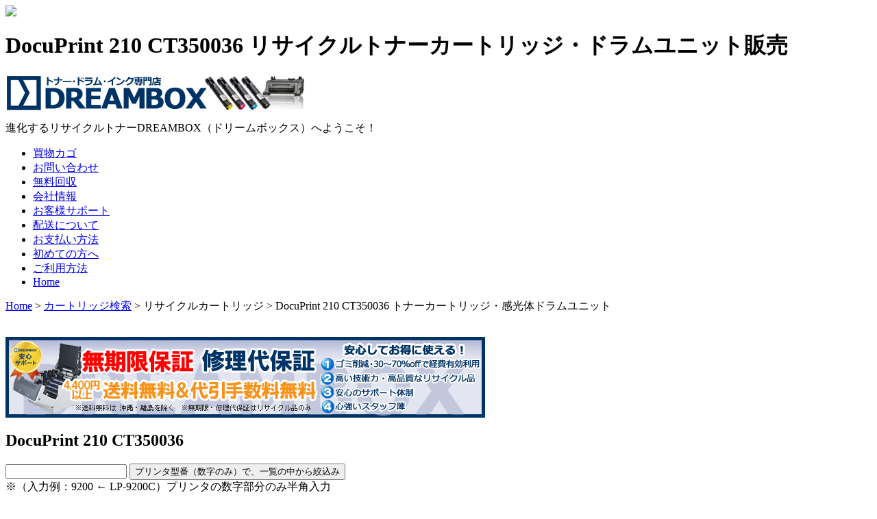

--- FILE ---
content_type: text/html
request_url: https://1toner.net/db/r-corgoV1g.cgi?key=DocuPrint%20210+CT350036
body_size: 4905
content:
<!DOCTYPE html PUBLIC "-//W3C//DTD HTML 4.01 Transitional//EN" "http://www.w3.org/TR/html4/loose.dtd">

<html lang="ja">
<head>
<meta http-equiv="Content-Style-Type" content="text/css">
<meta http-equiv="Content-Script-Type" content="text/javascript">
<meta http-equiv="Content-Type" content="text/html; charset=Shift_JIS">

<title>DocuPrint 210 CT350036 リサイクルトナー販売｜無期限保証・修理代保証</title>
<meta name="description" content="DocuPrint 210 CT350036のリサイクルトナー、ドラムユニットを販売。 DREAMBOX【ドリームボックス】は安心の無期限保証、修理代保証。 営業日15時までのご注文は当日発送（在庫はお問い合わせ下さい） 代引手数料無料。">
<meta name="keywords" content="">

<link rel="stylesheet" href="../css/main-v2.css" type="text/css">

<script type="text/javascript" src="../calendar_script.js"></script>
<script type="text/javascript" src="../acc.js"></script>

<script>
  (function(i,s,o,g,r,a,m){i['GoogleAnalyticsObject']=r;i[r]=i[r]||function(){
  (i[r].q=i[r].q||[]).push(arguments)},i[r].l=1*new Date();a=s.createElement(o),
  m=s.getElementsByTagName(o)[0];a.async=1;a.src=g;m.parentNode.insertBefore(a,m)
  })(window,document,'script','//www.google-analytics.com/analytics.js','ga');

  ga('create', 'UA-27816110-1', '1toner.net');
  ga('send', 'pageview');

</script>

<!-- BEGIN: Google 認定ショップ -->
<script type="text/javascript">
  var gts = gts || [];

  gts.push(["id", "501683"]);
  gts.push(["badge_position", "BOTTOM_RIGHT"]);
  gts.push(["locale", "ja_JP"]);
  gts.push(["google_base_subaccount_id", "376219"]);

  (function() {
    var gts = document.createElement("script");
    gts.type = "text/javascript";
    gts.async = true;
    gts.src = "https://www.googlecommerce.com/trustedstores/api/js";
    var s = document.getElementsByTagName("script")[0];
    s.parentNode.insertBefore(gts, s);
  })();
</script>
<!-- END: Google 認定ショップ -->

</head>

<body>

<div id="fb-root"></div>
<script>(function(d, s, id) {
  var js, fjs = d.getElementsByTagName(s)[0];
  if (d.getElementById(id)) return;
  js = d.createElement(s); js.id = id;
  js.src = "//connect.facebook.net/ja_JP/sdk.js#xfbml=1&version=v2.4";
  fjs.parentNode.insertBefore(js, fjs);
}(document, 'script', 'facebook-jssdk'));</script>

<div id="wrapper">

<!-- ヘッダー -->
<div id="header">
<!-- 見出し -->
<h1>DocuPrint 210 CT350036 リサイクルトナーカートリッジ・ドラムユニット販売</h1>
<!-- ロゴ -->
<p class="logo"><a href="/"><img src="../sozai2/dreambox.gif" /></a></p>
<p class="description">進化するリサイクルトナーDREAMBOX（ドリームボックス）へようこそ！
<span class="fb-like" data-layout="button_count" href="http://www.1toner.net"></span>
</p>
</div><!-- / ヘッダー -->

<!-- グローバルナビ -->
<div id="globalnavi">
<ul>
  <li><a href="https://dbtoner.easy-myshop.jp/c-cart">買物カゴ</a></li>
  <li><a href="https://www.1toner.net/toiawase.html">お問い合わせ</a></li>
  <li><a href="https://www.1toner.net/kaishu.html">無料回収</a></li>
  <li><a href="/company/">会社情報</a></li>
  <li><a href="/mente.html">お客様サポート</a></li>
  <li><a href="/support/nouki.html">配送について</a></li>
  <li><a href="/shiharai.html">お支払い方法</a></li>
  <li><a href="/concept.html">初めての方へ</a></li>
  <li><a href="/nagare.html">ご利用方法</a></li>
  <li><a href="/">Home</a></li>
</ul>
</div><!-- / グローバルナビ -->

<!-- メイン -->
<div id="container0">
<div id="contents0">

<!-- パン屑リスト -->
<p class="topic-path"><a href="/">Home</a> &gt; <a href="/kensaku/index.html">カートリッジ検索</a> &gt; リサイクルカートリッジ &gt; DocuPrint 210 CT350036 トナーカートリッジ・感光体ドラムユニット</p>

<!-- サブナビ -->
<!--<div id="subnavi">
<ul>
  <li><a href="/kensaku/">カートリッジ検索</a></li>
  <li><a href="/kensaku/kensakucolor.html">カラーカートリッジ検索</a></li>
  <li><a href="/kensaku/kensakublack.html">モノクロカートリッジ検索</a></li>
  <li><a href="/kensaku/kensakuppc.html">複写機用カートリッジ検索</a></li>
  <li><a href="/dbp/databaseV5p.cgi?keys13=カラー">カラープリンタ検索</a></li>
  <li><a href="/search/">サイト内キーワード検索</a></li>
</ul>
</div>-->
<br style="clear: both"/>
<!-- /サブナビ -->

<!-- コンテンツ -->
<div class="area-center">
  <img src="../sozai2/hoshou1.jpg">
</div>

<h2>DocuPrint 210 CT350036 </h2>

<form action="/db/r-corgoV1g.cgi" method="get">
<input type="hidden" value="DocuPrint 210 CT350036" name="key" />
<input type="hidden" value="2" name="word" />
<input type="text" size="20" name="keys3" value="" accesskey="B" tabindex="2" />
<input type="submit" value="プリンタ型番（数字のみ）で、一覧の中から絞込み" accesskey="P" tabindex="3" />
<br />
※（<span class="bold">入力例：9200</span> ← LP-9200C）プリンタの<span class="bold">数字</span>部分のみ半角入力
</form>
<br />
<div class="area-right">
  <p>無期限保証　<span class="gry666">記号の説明：）○ →「在庫あり」：△ → 「在庫希少」：× → 「現物再生」：リサイクルなし → 「リサイクル未対応」</span></p>
</div>

<div id="dbtable" class="area-center">
<table>
  <tr class="dbheder">
    <td class="s09">イメージ</td>
    <td class="s09">メーカー</td>
    <td class="s09">対応プリンタ名</td>
    <td class="s09">カートリッジ型番</td>
    <td class="s09">在庫</td>
    <td class="s09">リサイクル<br />税込価格</td>
    <td class="s09">数量<br />(確認後カゴヘ)</td>
    <td class="s09">メーカー<br>定価</td>
    <td class="s09">枚数</td>
  </tr>

<!-- 該当無し -->
</table>
</div>

<br />

<div class="area-center">
<p class="red-b">「DocuPrint 210 CT350036」で、該当するものがありませんでした。</p>
<p><span class="bold">検索キーワードが複数表示</span>されている場合は、<span class="bold">再度検索</span>をお願いします。</p>
<br />
<p>・データベースに登録されていない場合は、表示されません。<br />
-（ハイフォン）が入力されてる場合は、正しく表示されない事があります。<br />
・検索カートリッジ名が複数入力されている場合は、表示されません。</p>

<br />
<br />

<p class="area-center">一部の入力で検索可狽ﾅす。　※モノクロトナーもカラーも検索OK。</p>

<div id="comtable" class="area-center">
<form action="databaseV5g.cgi" method="get">
<table>
  <tr>
    <td class="header">カラー＆ブラック<br />メーカー選択</td>
    <td valign="top">
      <span class="bold">
      <input type="radio" value="Canon" name="keys2" /> Canon<br />
      <input type="radio" value="NEC" name="keys2" /> NEC<br />
      <input type="radio" value="EPSON" name="keys2" /> EPSON<br />
      <input type="radio" value="リコー" name="keys2" /> リコー<br />
      <input type="radio" value="XEROX" name="keys2" /> XEROX<br />
      <input type="radio" value="富士通" name="keys2" /> 富士通<br />
      <input type="radio" value="CASIO" name="keys2" /> CASIO<br />
      <input type="radio" value="NTT" name="keys2" /> NTT
      </span>
    </td>
    <td valign="top">
      <span class="bold">
      <input type="radio" value="SHARP" name="keys2" /> SHARP<br />
      <input type="radio" value="京セラ" name="keys2" /> 京セラ<br />
      <input type="radio" value="パナャjック" name="keys2" /> Panasonic<br />
      <input type="radio" value="HP" name="keys2" /> HP<br />
      <input type="radio" value="IBM" name="keys2" /> IBM<br />
      <input type="radio" value="日立" name="keys2" /> 日立<br />
      <input type="radio" value="東芝" name="keys2" /> 東芝<br />
      <input type="radio" value="ブラザー" name="keys2" /> ブラザー
      </span>
    </td>
    <td valign="top">
      <span class="bold">
      <input type="radio" value="OKI" name="keys2" /> OKI<br />
      <input type="radio" value="SANYO" name="keys2" /> SANYO<br />
      <input type="radio" value="ムラテック" name="keys2" /> ムラテック<br />
      <input type="radio" value="コニカミノルタ" name="keys2" /> コニカミノルタ
      </span>
    </td>
    <td valign="top">
      <span class="bold">
      <span class="blue">[会計システム関係]</span><br />
      <input type="radio" value="JDL" name="keys2" /> JDL<br />
      <input type="radio" value="ICS" name="keys2" /> ICS<br />
      </span>
      <br />
      <span class="blue">無いメーカーは<br />
      <a href="https://www.1toner.net/toiawase.html">お問合せ</a>ください</span>
    </td>
  </tr>
  <tr>
    <td class="header">カートリッジ型番で検索</td>
    <td colspan="4" nowrap>
      <img src="../db/img/T720B.gif" alt="カートリッジ" align="right" />
      <input class="t" style="WIDTH: 200; HEIGHT: 21" size="23" name="key" />
      ※空白でもOK<br />
      トナーorドラム名 (&quot;-&quot;ハイフンの変わりに、スペースを)
    </td>
  </tr>
  <tr>
    <td class="header">レーザープリンタ型番で検索</td>
    <td colspan="4" nowrap>
      <img src="../img/LP-S7000.gif" alt="プリンタ" align="right" />
      <input class="t" style="WIDTH: 200; HEIGHT: 21" size="23" name="keys3" />
      ※空白でもOK<br />
      プリンタの数字部分 (&quot;-&quot;ハイフォンの変わりに、スペースを)
    </td>
  </tr>
</table>
<br />
<input type="hidden" name="word" value="2" />
<input type="hidden" name="print" value="80" />
<input style="HEIGHT: 21px" type="submit" size="44" value="プリンタ･トナー・感光体ドラム対応表 検索 ＞＞" />
</form>
<!-- / 該当無し -->

<!-- フッタ -->

	
</table>
<br />
<!-- <a href="/kensaku/">■汎用品や純正カートリッジは、こちらの総合検索からどうぞ ⇒</a><br /> -->
<a href="/db/databaseV5g.cgi?key=DocuPrint%20210%20CT350036&amp;">■DocuPrint 210 CT350036 の汎用品や純正カートリッジは、こちら ⇒</a><br />

<br />

<!--Cookie JavaScript の調査-->
<script type="text/javascript" src="./cartcheck.js"></script>
<noscript>
<span class="red">お使いのブラウザを、JavaScript が使える状態に設定して頂くと、「戻る」ボタンが使えます。</span>
<a href="https://www.1toner.net/toiawase.html" target="_blank">お問い合わせ</a>
</noscript>

</div>

<!-- / コンテンツ -->

<!-- 共通フッター -->
<br />
<div id="comfooter" class="area-center">

<img src="/sozai2/made_in_japan5.jpg"><br />
<br />

<table>
 <tr>
  <td bgcolor="#9AACDA" class="comfoottitle">DREAMBOXのトナーカートリッジ・ドラムカートリッジ</td>
 </tr>
 <tr>
  <td class="footin"><span class="s12-h14-b"><img src="../sozai2/ya1.gif" width="16" height="16" alt="＞" /> 3つのお届け</span> 　①<span class="bold">素早くお届け</span>　②<span class="bold">高品質をお届け</span>　③<span class="bold">安心をお届け</span></td>
 </tr>
 <tr>
  <td class="footmain" align="left">
   <p><span class="bold">リサイクル(再生)トナー工場から直接、素早くお届けできます。</span><br />
   &nbsp;&nbsp;・先出し即納在庫品は、即日出荷可能です。<br />
   &nbsp;&nbsp;・<span class="bold">ISO14001取得工場</span>を中心に製造。高い製造技術・開発技術を持ったこだわりの、リサイクルトナーをお届け！<br />
   &nbsp;&nbsp;・リサイクルカートリッジは<span class="bold">無期限保証付</span>です。さらに安心してご利用いただけますように、全国約150拠点の<br />
   &nbsp;&nbsp;&nbsp;&nbsp; サポート会社と連携し、<span class="bold">スポット保守</span>による、リサイクルトナーご利用のサポート体制も整えています。</p>
  </td>
 </tr>
 <tr>
  <td class="footin"><span class="s12-h14-b"><img src="/sozai2/ya1.gif" width="16" height="16" alt="" /> ログイン機能 </span></td>
 </tr>
 <tr>
  <td class="footmain" align="left"><p>&nbsp;&nbsp;会員登録(無料)をしていただくと「注文履歴」「住所登録」「クレジットカード登録」などの機能が使えるようになり、<br />
   &nbsp;&nbsp;今後のご注文も簡素化され、とても便利です。<br />
   &nbsp;&nbsp;（※会員登録なしでもご注文可能）</p>
   <p>&nbsp;&nbsp;<a href="https://dbtoner.easy-myshop.jp/c-member" target="_blank">ログインはこちら <img src="/sozai2/b3.gif" width="24" height="10" alt="＞" /></a></p>
  </td>
 </tr>
 <tr>
  <td class="footin"><span class="s12-h14-b"><img src="../sozai2/ya1.gif" width="16" height="16" alt="" /> お支払方法</span></td>
 </tr>
 <tr>
  <td class="footmain" align="left"><p>&nbsp;&nbsp;クレジットカード、後払い（郵便振替・銀行振込・コンビニ）、代引（現金）が、ご利用いただけます。<a href="/shiharai.html">詳細 <img src="../sozai2/b3.gif" width="24" height="10" alt="＞" /></a></p>
   <div class="area-center"> <a href="/shiharai.html"><img src="../sozai2/np-con_card.gif" /></a></div>
   &nbsp;&nbsp;</td>
 </tr>
 <tr>
  <td class="footin"><span class="s12-h14-b"><img src="../sozai2/ya1.gif" width="16" height="16" /> DREAMBOX お客様サポート</span>　平日：9:00～12:00 / 13:00～17:00（土・日・祝日休み）</td>
 </tr>
 <tr>
  <td class="footmain" align="center">お客様サポート専用ダイヤル　<a href="/mente.html">詳細 <img src="../sozai2/b3.gif" width="24" height="10" /></a><br />
   <img src="../sozai2/freetel.gif" width="300" height="50" /></td>
 </tr>
</table>
</div>
<!-- /共通フッター -->

</div><!-- / contents -->
</div><!-- / メイン -->


<!-- フッター -->
<div id="footer">
<!-- コピーライト -->
<p>Copyright &copy; 2004-
<script type="text/javascript" src="../year.js"></script>
 1toner.net DREAMBOX All Rights Reserved.</p>
</div>
<!-- / フッター -->

</div>

<!-- PAGE TOPへ -->
<div id="pagetop">
  <a href="#top">▲ページのトップへ</a>
</div>
<!-- / PAGE TOPへ -->

</body>
</html>


--- FILE ---
content_type: application/javascript
request_url: https://1toner.net/db/cartcheck.js
body_size: 367
content:
function cookieOK(flag){
if(navigator["cookieEnabled"]&&!flag){
return (navigator.cookieEnabled)
}else{
document.cookie="testcookie"
return (document.cookie.indexOf("testcookie")!=-1)
}
}
if(cookieOK(1)){
document.write("<font color='#008000'>お使いのブラウザーは、このショッピングカート機能をご使用頂けます。</font>")
}else{
document.write("<font color='#ff0000'>お使いのブラウザーを、Cookie(クッキー)が使える状態に設定して頂くと、ショッピングカート機能が使えます。</font> ")
}


--- FILE ---
content_type: application/javascript
request_url: https://1toner.net/calendar_script.js
body_size: 1969
content:
var kabe_sun = "#CCE1F2";
var kabe_mon = "";
var kabe_tue = "";
var kabe_wed = "";
var kabe_thu = "";
var kabe_fri = "";
var kabe_sat = "#CCE1F2";
var firstAltMsg = "&nbsp";
var firstAltYMD = "&nbsp";

//行事テーブル(フラグ(1:祝日 2:記念日など),月,日,メッセージ)
//春分の日、秋分の日、振替休日は毎年確認、変更
var gyouji_tbl = new Array(
1, 1, 1, "元旦",
1, 1, 0, "成人の日",
1, 2, 11, "建国記念の日",
1, 2, 23, "天皇誕生日",
1, 3, 20, "春分の日",
1, 4, 29, "昭和の日",
1, 5, 3, "憲法記念日",
1, 5, 4, "みどりの日",
1, 5, 5, "こどもの日",
1, 7, 0, "海の日",
1, 8, 11, "山の日",
1, 9, 0, "敬老の日",
1, 9, 23, "秋分の日",
1, 10, 0, "体育の日",
1, 11, 3, "文化の日",
1, 11, 23, "勤労感謝の日",
1, 12, 29, "年末1",
1, 12, 30, "年末2",
1, 12, 31, "年末3",
1, 1, 2, "正月2",
1, 1, 3, "正月3",
1, 1, 4, "正月4",
1, 8, 13, "お盆1",
1, 8, 14, "お盆2",
1, 8, 15, "お盆3",
1, 8, 12, "お盆3",
1, 5, 6, "振替休日",
1, 7, 22, "海の日2020",
1, 7, 23, "スポーツの日2020",
1, 2, 24, "振替休日"
);
var kokuminLastCnt = gyouji_tbl.length / 4;

function carenda(num){
var now = new Date();
var year;
var month;
var date;
var dValue = document.getElementById("dValue");

switch(parseInt(num)){
case 0:
year = now.getFullYear();
month = now.getMonth()+1;
date = now.getDate();
break;
case 1:
var backMDate = new Date(parseInt(dValue.innerHTML) - 24*60*60*1000*1);
if(backMDate.getMonth() == now.getMonth() && backMDate.getFullYear() == now.getFullYear()){
year = now.getFullYear();
month = now.getMonth()+1;
date = now.getDate();
}else{
year = backMDate.getFullYear();
month = backMDate.getMonth() + 1;
date = -1;
}
break;
case 2:
var nextMDate = new Date(parseInt(dValue.innerHTML) + 24*60*60*1000*31);
if(nextMDate.getMonth() == now.getMonth() && nextMDate.getFullYear() == now.getFullYear()){
year = now.getFullYear();
month = now.getMonth()+1;
date = now.getDate();
}else{
year = nextMDate.getFullYear();
month = nextMDate.getMonth() + 1;
date = -1;
}
break;
}

dValue.innerHTML = (new Date(year, month-1, 1)).getTime();

var last_date = new Array(31,28,31,30,31,30,31,31,30,31,30,31);
var editMsg;
if(month==2){
if(year%4==0){
if((year%100==0) && (year%400!=0)){
}else{
last_date[1] = 29;
}
}
}

editMsg = "";
editMsg += "<table cellpadding=1 cellspacing=0 border=1  bordercolor='#CCCCCC'><tr><td colspan='7' align='center' bgcolor='#A0C5E4'>" + year + "  - <b>" + month + "</b> -</td></tr>\n";
editMsg += "<tr>" + defTD("S","red",kabe_sun) + defTD("M","black",kabe_mon) + defTD("T","black",kabe_tue) + defTD("W","black",kabe_wed) + defTD("T","black",kabe_thu) + defTD("F","black",kabe_fri) + defTD("S","red",kabe_sat) + "</tr>\n";
editMsg += "<tr>";

for(dayIndex=0; dayIndex<(new Date(year,month-1,1)).getDay(); dayIndex++){
editMsg += defTD("&nbsp;","white","white");
}

//行事テーブル（祝日）の再設定
//成人の日
gyouji_tbl[1*4+2] = getSyukujituDate(year, 1, 2);
//海の日
//gyouji_tbl[9*4+2] = getSyukujituDate(year, 7, 3);
//敬老の日
gyouji_tbl[11*4+2] = getSyukujituDate(year, 9, 3);
//体育の日
//gyouji_tbl[13*4+2] = getSyukujituDate(year, 10, 2);
//みどりの日4/29→昭和の日 国民の休日5/4→みどりの日
// if(year<=2006){
// gyouji_tbl[4*4+3] = "みどりの日";
// gyouji_tbl[6*4+3] = "国民の休日";
// } else {
// gyouji_tbl[4*4+3] = "昭和の日";
// gyouji_tbl[6*4+3] = "みどりの日";
// }

//当日と行事が重なる場合の初期設定
if(date != -1){
firstAltMsg = "&nbsp";
firstAltYMD = year + "/" + month + "/" + date;
for(var j=0; j<kokuminLastCnt; j++){
if(gyouji_tbl[j*4+1] == month && gyouji_tbl[j*4+2] == date){
firstAltMsg += gyouji_tbl[j*4+3] + "&nbsp";
}
}
}

for(i=1; i<=last_date[month-1]; i++){
if(i!=1 && dayIndex == 0){
editMsg += "<TR>";
}

var kabeColor;
var fontColor;
var altYMD = year + "/" + month + "/" + i;
var altMsg = "&nbsp";
//曜日別基本設定
switch(dayIndex){
case 0: fontColor = "red";
kabeColor = kabe_sun; break;
case 1: fontColor = "black";
kabeColor = kabe_mon; break;
case 2: fontColor = "black";
kabeColor = kabe_tue; break;
case 3: fontColor = "black";
kabeColor = kabe_wed; break;
case 4: fontColor = "black";
kabeColor = kabe_thu; break;
case 5: fontColor = "black";
kabeColor = kabe_fri; break;
case 6: fontColor = "red";
kabeColor = kabe_sat; break;
}

//行事の時
for(var j=0; j<kokuminLastCnt; j++){
if(gyouji_tbl[j*4+1] == month && gyouji_tbl[j*4+2] == i){
//祝日
if(gyouji_tbl[j*4] == 1){
fontColor = "red";kabeColor = "#CCE1F2";
}else{
kabeColor = "pink";
}
altMsg += gyouji_tbl[j*4+3] + "&nbsp";
}
}

//当日
if(i==date){
 kabeColor = "#9BFFFF";
}

editMsg += defTD2(i,fontColor,kabeColor,altYMD,altMsg);

if(dayIndex == 6){
editMsg += "</tr>\n";
}
dayIndex++; dayIndex%=7;
}
if(dayIndex!=7){
editMsg += "</tr>\n";
}
editMsg += "</table>\n";

document.getElementById("carenda").innerHTML = editMsg;
}

function defTD(str, iro, kabe){
return "<td  height='16' width='15' style='cursor:default' align='center' bgcolor='" + kabe + "'><font color='" + iro + "'>" + str + "</font></TD>";
}

function defTD2(str, iro, kabe, altYMD,altMsg){
return "<td style='cursor:default' align='center' bgcolor='" + kabe + "'><font color='" + iro + "'>" + str + "</font></TD>";
}
function setAltMsg(altYMD, altMsg){
var editAltMsg = "";
editAltMsg += "<font size = '-1'>" + altYMD + "</font>";
editAltMsg += "<BR>";
editAltMsg += "<font size = '-1'>" + altMsg + "</font>";
document.getElementById("altMsg").innerHTML = editAltMsg;
}
//祝日の日にち取得(年、月、第？週の月曜日)
function getSyukujituDate(year, month, syuu){
var syuuCnt = 0;
for(var i=1; i<=31; i++){
var date = (new Date(year, month-1, i)).getDay();
if((new Date(year, month-1, i)).getDay() == 1){
syuuCnt++;
}
if(syuuCnt == syuu){
return i;
}
}
}


